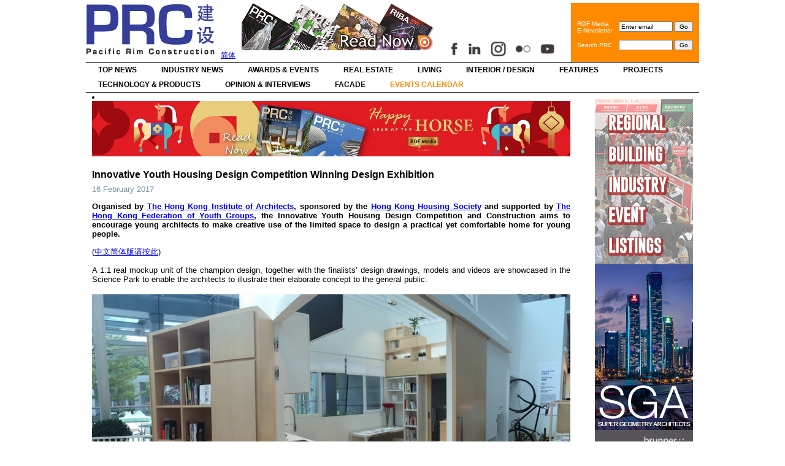

--- FILE ---
content_type: text/html; charset=UTF-8
request_url: https://www.prc-magazine.com/innovative-youth-housing-design-competition-winning-design-exhibition/
body_size: 8804
content:
<!DOCTYPE html PUBLIC "-//W3C//DTD XHTML 1.0 Transitional//EN" "http://www.w3.org/TR/xhtml1/DTD/xhtml1-transitional.dtd">
<html xmlns="http://www.w3.org/1999/xhtml" lang="en-US">
<head profile="http://gmpg.org/xfn/11">
<meta http-equiv="Content-Type" content="text/html; charset=UTF-8" />
<title>
Innovative Youth Housing Design Competition Winning Design Exhibition &laquo; PRC Magazine (Pacific Rim Construction)</title>
<link rel="stylesheet" href="https://www.prc-magazine.com/wp-content/themes/prc_en_live/style.css" type="text/css" media="screen" />
<link rel="pingback" href="https://www.prc-magazine.com/xmlrpc.php" />
<link rel="alternate" type="application/rss+xml" title="PRC Magazine RSS" href="/feed/" />
<!--  <link href="http://ajax.googleapis.com/ajax/libs/jqueryui/1.8/themes/base/jquery-ui.css" rel="stylesheet" type="text/css"/>-->
<script src="https://ajax.googleapis.com/ajax/libs/jquery/1.5/jquery.min.js"></script>
<script src="https://ajax.googleapis.com/ajax/libs/jqueryui/1.8/jquery-ui.min.js"></script>
<script>
  $(document).ready(function() {
    $("#tabs").tabs();
  });
  </script>
<link rel='dns-prefetch' href='//s.w.org' />
<link rel="alternate" type="application/rss+xml" title="PRC Magazine (Pacific Rim Construction) &raquo; Feed" href="https://www.prc-magazine.com/feed/" />
<link rel="alternate" type="application/rss+xml" title="PRC Magazine (Pacific Rim Construction) &raquo; Comments Feed" href="https://www.prc-magazine.com/comments/feed/" />
<link rel="alternate" type="text/calendar" title="PRC Magazine (Pacific Rim Construction) &raquo; iCal Feed" href="https://www.prc-magazine.com/calendar/?ical=1" />
		<script type="text/javascript">
			window._wpemojiSettings = {"baseUrl":"https:\/\/s.w.org\/images\/core\/emoji\/13.0.0\/72x72\/","ext":".png","svgUrl":"https:\/\/s.w.org\/images\/core\/emoji\/13.0.0\/svg\/","svgExt":".svg","source":{"concatemoji":"https:\/\/www.prc-magazine.com\/wp-includes\/js\/wp-emoji-release.min.js?ver=5.5.17"}};
			!function(e,a,t){var n,r,o,i=a.createElement("canvas"),p=i.getContext&&i.getContext("2d");function s(e,t){var a=String.fromCharCode;p.clearRect(0,0,i.width,i.height),p.fillText(a.apply(this,e),0,0);e=i.toDataURL();return p.clearRect(0,0,i.width,i.height),p.fillText(a.apply(this,t),0,0),e===i.toDataURL()}function c(e){var t=a.createElement("script");t.src=e,t.defer=t.type="text/javascript",a.getElementsByTagName("head")[0].appendChild(t)}for(o=Array("flag","emoji"),t.supports={everything:!0,everythingExceptFlag:!0},r=0;r<o.length;r++)t.supports[o[r]]=function(e){if(!p||!p.fillText)return!1;switch(p.textBaseline="top",p.font="600 32px Arial",e){case"flag":return s([127987,65039,8205,9895,65039],[127987,65039,8203,9895,65039])?!1:!s([55356,56826,55356,56819],[55356,56826,8203,55356,56819])&&!s([55356,57332,56128,56423,56128,56418,56128,56421,56128,56430,56128,56423,56128,56447],[55356,57332,8203,56128,56423,8203,56128,56418,8203,56128,56421,8203,56128,56430,8203,56128,56423,8203,56128,56447]);case"emoji":return!s([55357,56424,8205,55356,57212],[55357,56424,8203,55356,57212])}return!1}(o[r]),t.supports.everything=t.supports.everything&&t.supports[o[r]],"flag"!==o[r]&&(t.supports.everythingExceptFlag=t.supports.everythingExceptFlag&&t.supports[o[r]]);t.supports.everythingExceptFlag=t.supports.everythingExceptFlag&&!t.supports.flag,t.DOMReady=!1,t.readyCallback=function(){t.DOMReady=!0},t.supports.everything||(n=function(){t.readyCallback()},a.addEventListener?(a.addEventListener("DOMContentLoaded",n,!1),e.addEventListener("load",n,!1)):(e.attachEvent("onload",n),a.attachEvent("onreadystatechange",function(){"complete"===a.readyState&&t.readyCallback()})),(n=t.source||{}).concatemoji?c(n.concatemoji):n.wpemoji&&n.twemoji&&(c(n.twemoji),c(n.wpemoji)))}(window,document,window._wpemojiSettings);
		</script>
		<style type="text/css">
img.wp-smiley,
img.emoji {
	display: inline !important;
	border: none !important;
	box-shadow: none !important;
	height: 1em !important;
	width: 1em !important;
	margin: 0 .07em !important;
	vertical-align: -0.1em !important;
	background: none !important;
	padding: 0 !important;
}
</style>
	<link rel='stylesheet' id='tribe-common-skeleton-style-css'  href='https://www.prc-magazine.com/wp-content/plugins/the-events-calendar/common/src/resources/css/common-skeleton.min.css?ver=4.11.5.1' type='text/css' media='all' />
<link rel='stylesheet' id='tribe-tooltip-css'  href='https://www.prc-magazine.com/wp-content/plugins/the-events-calendar/common/src/resources/css/tooltip.min.css?ver=4.11.5.1' type='text/css' media='all' />
<link rel='stylesheet' id='wp-block-library-css'  href='https://www.prc-magazine.com/wp-includes/css/dist/block-library/style.min.css?ver=5.5.17' type='text/css' media='all' />
<script type='text/javascript' src='https://www.prc-magazine.com/wp-includes/js/jquery/jquery.js?ver=1.12.4-wp' id='jquery-core-js'></script>
<script type='text/javascript' src='https://www.prc-magazine.com/wp-includes/js/jquery/jquery-migrate.min.js?ver=1.4.1' id='jquery-migrate-js'></script>
<script type='text/javascript' src="https://www.prc-magazine.com/wp-content/plugins/useful-banner-manager/scripts.js?ver=5.5.17" id='ubm-scripts-js'></script>
<link rel="https://api.w.org/" href="https://www.prc-magazine.com/wp-json/" /><link rel="alternate" type="application/json" href="https://www.prc-magazine.com/wp-json/wp/v2/posts/12509" /><link rel="EditURI" type="application/rsd+xml" title="RSD" href="https://www.prc-magazine.com/xmlrpc.php?rsd" />
<link rel="wlwmanifest" type="application/wlwmanifest+xml" href="https://www.prc-magazine.com/wp-includes/wlwmanifest.xml" /> 
<link rel='prev' title='Sir Peter Blake creates Bespoke collage for Mandarin Oriental Hyde Park, London' href='https://www.prc-magazine.com/sir-peter-blake-creates-bespoke-collage-for-mandarin-oriental-hyde-park-london/' />
<link rel='next' title='Kennedy Town Swimming Pool to appear in Hong Kong exhibition' href='https://www.prc-magazine.com/kennedy-town-swimming-pool-to-appear-in-hong-kong-exhibition/' />
<meta name="generator" content="WordPress 5.5.17" />
<link rel="canonical" href="https://www.prc-magazine.com/innovative-youth-housing-design-competition-winning-design-exhibition/" />
<link rel='shortlink' href='https://www.prc-magazine.com/?p=12509' />
<link rel="alternate" type="application/json+oembed" href="https://www.prc-magazine.com/wp-json/oembed/1.0/embed?url=https%3A%2F%2Fwww.prc-magazine.com%2Finnovative-youth-housing-design-competition-winning-design-exhibition%2F" />
<link rel="alternate" type="text/xml+oembed" href="https://www.prc-magazine.com/wp-json/oembed/1.0/embed?url=https%3A%2F%2Fwww.prc-magazine.com%2Finnovative-youth-housing-design-competition-winning-design-exhibition%2F&#038;format=xml" />
<!-- <meta name="NextGEN" version="3.3.5" /> -->
<!-- begin nextgen-js-galleryview scripts -->
          <script type="text/javascript" src="https://www.prc-magazine.com/wp-content/plugins/wordpress-nextgen-galleryview/GalleryView/scripts/jquery.timers-1.1.2.js"></script>
          <script type="text/javascript" src="https://www.prc-magazine.com/wp-content/plugins/wordpress-nextgen-galleryview/GalleryView/scripts/jquery.easing.1.3.js"></script>
          <script type="text/javascript" src="https://www.prc-magazine.com/wp-content/plugins/wordpress-nextgen-galleryview/GalleryView/scripts/jquery.galleryview-2.0.js"></script>
          <link type="text/css" href="https://www.prc-magazine.com/wp-content/plugins/wordpress-nextgen-galleryview/GalleryView/css/galleryview.css" rel="stylesheet" media="screen" />
        <!-- end nextgen-js-galleryview scripts -->
       <meta name="tec-api-version" content="v1"><meta name="tec-api-origin" content="https://www.prc-magazine.com"><link rel="https://theeventscalendar.com/" href="https://www.prc-magazine.com/wp-json/tribe/events/v1/" /><link rel='stylesheet' id='ngg_trigger_buttons-css'  href='https://www.prc-magazine.com/wp-content/plugins/nextgen-gallery/products/photocrati_nextgen/modules/nextgen_gallery_display/static/trigger_buttons.css?ver=3.3.5' type='text/css' media='all' />
<link rel='stylesheet' id='shutter-0-css'  href='https://www.prc-magazine.com/wp-content/plugins/nextgen-gallery/products/photocrati_nextgen/modules/lightbox/static/shutter/shutter.css?ver=3.3.5' type='text/css' media='all' />
<link rel='stylesheet' id='fontawesome_v4_shim_style-css'  href='https://use.fontawesome.com/releases/v5.3.1/css/v4-shims.css?ver=5.5.17' type='text/css' media='all' />
<link rel='stylesheet' id='fontawesome-css'  href='https://use.fontawesome.com/releases/v5.3.1/css/all.css?ver=5.5.17' type='text/css' media='all' />
<link rel='stylesheet' id='nextgen_basic_album_style-css'  href='https://www.prc-magazine.com/wp-content/plugins/nextgen-gallery/products/photocrati_nextgen/modules/nextgen_basic_album/static/nextgen_basic_album.css?ver=3.3.5' type='text/css' media='all' />
<link rel='stylesheet' id='nextgen_pagination_style-css'  href='https://www.prc-magazine.com/wp-content/plugins/nextgen-gallery/products/photocrati_nextgen/modules/nextgen_pagination/static/style.css?ver=3.3.5' type='text/css' media='all' />
<link rel='stylesheet' id='nextgen_basic_album_breadcrumbs_style-css'  href='https://www.prc-magazine.com/wp-content/plugins/nextgen-gallery/products/photocrati_nextgen/modules/nextgen_basic_album/static/breadcrumbs.css?ver=3.3.5' type='text/css' media='all' />
</head>
<body class="post-template-default single single-post postid-12509 single-format-standard tribe-no-js tribe-events-page-template">

<div id="header-bkg">
  <div id="container">
    <div id="header">
      <div class="logo"><a href="https://www.prc-magazine.com"><img src="https://www.prc-magazine.com/wp-content/themes/prc_en_live/images/prc_logo.jpg" alt="PRC Magazine" border="0"/></a></div>
      <div class="lang"><a href="https://www.prc-magazine.com/sc/">简体</a></div>
     
      <div class="ubm_banner"><a href="https://issuu.com/rofmedia" target="_blank" rel="dofollow"><img src="https://www.prc-magazine.com/wp-content/uploads/useful_banner_manager_banners/1-Website top banner 320 x 77.png" width="320" height="77" alt=""></a></div><div style="margin-top:60px; float:left;"><img src="https://www.prc-magazine.com/wp-content/themes/prc_en_live/images/social_icons_new.jpg" alt="PRC Magazine" border="0" id="Image-Maps-social-media" usemap="#Image-Maps-social-media"  align="bottom" width="190"/><map name="Image-Maps-social-media" id="Image-Maps-social-media">
<area  alt="" title="" href="https://www.facebook.com/PRCmagazine" shape="rect" coords="4,3,31,29" style="outline:none;" target="_blank"     />
<area  alt="" title="" href="https://www.linkedin.com/company/rof-media" shape="rect" coords="39,3,66,29" style="outline:none;" target="_blank"     />
<area  alt="" title="" href="https://www.instagram.com/prcmagazine/" shape="rect" coords="80,3,107,29" style="outline:none;" target="_blank"     />
<area  alt="" title="" href="https://www.flickr.com/photos/131989347@N03/albums" shape="rect" coords="120,4,150,30" style="outline:none;" target="_blank"     />
<area  alt="" title="" href="https://www.youtube.com/channel/UCYwttp02jZ6D4GGrBE2nufg" shape="rect" coords="162,3,194,29" style="outline:none;" target="_blank"     />
<area shape="rect" coords="198,29,200,31" alt="Image Map" style="outline:none;" title="Image Map" />
</map></div>

      <table border="0" cellpadding="0" cellspacing="0" class="headsearch">
        <tr>
          <td><div class="eemail_msg"> <span id="eemail_msg"></span> </div>
            <table border="0" cellpadding="0" cellspacing="10" class="searchbox">
              <tr>
                <td>ROF Media<br />
                  E-Newsletter</td>
                <td nowrap="nowrap"><script language="javascript" type="text/javascript" src="https://www.prc-magazine.com/wp-content/plugins/email-newsletter/widget/widget.js"></script>
                  <link rel="stylesheet" media="screen" type="text/css" href="https://www.prc-magazine.com/wp-content/plugins/email-newsletter/widget/widget.css" />
                  <div>
                    <input class="eemail_textbox_class" name="eemail_txt_email" id="eemail_txt_email" onkeypress="if(event.keyCode==13) eemail_submit_ajax('http://www.prc-magazine.com/wp-content/plugins/email-newsletter/widget')" onblur="if(this.value=='') this.value='Enter email';" onfocus="if(this.value=='Enter email') this.value='';" value="Enter email" maxlength="150" type="text" style="width:80px;" />
                    <input name="eemail_txt_Button" id="eemail_txt_Button" onClick="return eemail_submit_ajax('http://www.prc-magazine.com/wp-content/plugins/email-newsletter/widget')" value="Go" type="submit">
                  </div></td>
              </tr>
              <tr>
                <td>Search PRC</td>
                <td><form role="search" method="get" id="searchform" action="https://www.prc-magazine.com">
                    <div>
                      <input type="text" value="" name="s" id="s" style="width:80px;" />
                      <input type="submit" id="searchsubmit" value="Go" />
                    </div>
                  </form></td>
              </tr>
            </table></td>
        </tr>
      </table>
    </div>
    <div id="navigation">
      <div class="menu-top-container"><ul id="menu-top" class="menu"><li id="menu-item-520" class="menu-item menu-item-type-taxonomy menu-item-object-category menu-item-520"><a href="https://www.prc-magazine.com/category/top-news/">Top News</a></li>
<li id="menu-item-516" class="menu-item menu-item-type-taxonomy menu-item-object-category menu-item-516"><a href="https://www.prc-magazine.com/category/industry-news/">Industry News</a></li>
<li id="menu-item-2089" class="menu-item menu-item-type-taxonomy menu-item-object-category current-post-ancestor current-menu-parent current-post-parent menu-item-2089"><a href="https://www.prc-magazine.com/category/awards-events/">Awards &amp; Events</a></li>
<li id="menu-item-17763" class="menu-item menu-item-type-taxonomy menu-item-object-category menu-item-17763"><a href="https://www.prc-magazine.com/category/real-estate/">Real Estate</a></li>
<li id="menu-item-20275" class="menu-item menu-item-type-taxonomy menu-item-object-category menu-item-20275"><a href="https://www.prc-magazine.com/category/living/">Living</a></li>
<li id="menu-item-511" class="menu-item menu-item-type-taxonomy menu-item-object-category menu-item-511"><a href="https://www.prc-magazine.com/category/design/">Interior / Design</a></li>
<li id="menu-item-513" class="menu-item menu-item-type-taxonomy menu-item-object-category menu-item-513"><a href="https://www.prc-magazine.com/category/features/">Features</a></li>
<li id="menu-item-518" class="menu-item menu-item-type-taxonomy menu-item-object-category menu-item-518"><a href="https://www.prc-magazine.com/category/projects/">Projects</a></li>
<li id="menu-item-519" class="menu-item menu-item-type-taxonomy menu-item-object-category menu-item-519"><a href="https://www.prc-magazine.com/category/tech-products/">Technology &amp; Products</a></li>
<li id="menu-item-517" class="menu-item menu-item-type-taxonomy menu-item-object-category menu-item-517"><a href="https://www.prc-magazine.com/category/opinion-interviews/">Opinion &amp; Interviews</a></li>
<li id="menu-item-26598" class="menu-item menu-item-type-taxonomy menu-item-object-category menu-item-26598"><a href="https://www.prc-magazine.com/category/facade/">Facade</a></li>
<li id="menu-item-11093" class="menu-item menu-item-type-custom menu-item-object-custom menu-item-11093"><a href="https://www.prc-magazine.com/calendar/list/">Events Calendar</a></li>
</ul></div>      <div class="clearer"></div>
    </div>
    <div id="page">

<div id="content">
  <div id="sidebar">
	<div class="sidebar-top">&nbsp;</div>

      
<li id="ubm-banners-2" class="widget ubm_widget">        <div class="ubm_banner">
                        <a href="https://goo.gl/forms/3wecpb1M6H" target="_blank" rel="dofollow">
                    	<img src="https://www.prc-magazine.com/wp-content/uploads/useful_banner_manager_banners/193-ROF-subscribe-banner.gif" width="160" height="270" alt="" />
                            </a>
                    </div>
                <div class="ubm_banner">
                        <a href="http://www.sga-hk.com" target="_blank" rel="dofollow">
                    	<img src="https://www.prc-magazine.com/wp-content/uploads/useful_banner_manager_banners/427-BANNER_1.jpg" width="160" height="270" alt="" />
                            </a>
                    </div>
                <div class="ubm_banner">
                        <a href="https://www.brunner-group.com/en-DE/products" target="_blank" rel="dofollow">
                    	<img src="https://www.prc-magazine.com/wp-content/uploads/useful_banner_manager_banners/448-Brunner_Banner.jpg" width="160" height="270" alt="" />
                            </a>
                    </div>
                <div class="ubm_banner">
                        <a href="/cdn-cgi/l/email-protection#7b5e494b12151d145513103b1a0f101215081c1714191a1755181416" target="_self" rel="dofollow">
                    	<img src="https://www.prc-magazine.com/wp-content/uploads/useful_banner_manager_banners/438-Engineering-Net-Zero_01-90frame.gif" width="160" height="270" alt="" />
                            </a>
                    </div>
                <div class="ubm_banner">
                        <a href="https://holzselections.com/" target="_blank" rel="dofollow">
                    	<img src="https://www.prc-magazine.com/wp-content/uploads/useful_banner_manager_banners/352-OSMO-banner-270x160.gif---loop.gif" width="160" height="270" alt="" />
                            </a>
                    </div>
                <div class="ubm_banner">
                        <a href="https://www.db-a.co/%20" target="_blank" rel="dofollow">
                    	<img src="https://www.prc-magazine.com/wp-content/uploads/useful_banner_manager_banners/423-PRC Banner9.jpg" width="160" height="270" alt="" />
                            </a>
                    </div>
                <div class="ubm_banner">
                        <a href="https://bee-inc.com" target="_blank" rel="dofollow">
                    	<img src="https://www.prc-magazine.com/wp-content/uploads/useful_banner_manager_banners/432-Picture1.gif" width="160" height="270" alt="" />
                            </a>
                    </div>
                <div class="ubm_banner">
                        <a href="https://www.aub.com.hk/" target="_self" rel="dofollow">
                    	<img src="https://www.prc-magazine.com/wp-content/uploads/useful_banner_manager_banners/425-PRC_AUB_BANNER_bc3.gif" width="160" height="270" alt="" />
                            </a>
                    </div>
        </li>

	<div class="sidebar-bottom">&nbsp;</div>
</div><li id="ubm-banners-rotation-2" class="widget ubm_rotation_widget">            <div id="ubm-banners-rotation-2" data-interval="6000" class="ubm_banners_rotation" style="overflow: hidden; width: 780px; height: 90px;">
                            <div id="507_ubm_banner" class="ubm_rotating_banner">
                                            <a href="https://fliphtml5.com/bookcase/xvicy/" target="_blank" rel="dofollow">
                                    	<img src="https://www.prc-magazine.com/wp-content/uploads/useful_banner_manager_banners/507-2026 CNY 780X90 WEBSITE.jpg" width="780" height="90" alt="" />
                                            </a>
                                    </div>
                                <div id="506_ubm_banner" class="ubm_rotating_banner" style="display: none">
                                            <a href="https://reg.rtasia.net/en/user/register?utm_source=enmedia26&utm_medium=prc&utm_campaign=ad_10" target="_self" rel="dofollow">
                                    	<img src="https://www.prc-magazine.com/wp-content/uploads/useful_banner_manager_banners/506-PRC BANNER_780-90px.jpg.jpeg" width="780" height="90" alt="" />
                                            </a>
                                    </div>
                                <div id="502_ubm_banner" class="ubm_rotating_banner" style="display: none">
                                            <a href="https://www.fosroc.com/" target="_blank" rel="dofollow">
                                    	<img src="https://www.prc-magazine.com/wp-content/uploads/useful_banner_manager_banners/502-Fosroc.jpg" width="780" height="90" alt="" />
                                            </a>
                                    </div>
                            </div>
            </li>
    <div class="post-12509 post type-post status-publish format-standard has-post-thumbnail hentry category-awards-events" id="post-12509">
    <h1>
      Innovative Youth Housing Design Competition Winning Design Exhibition    </h1>
    <div class="entry-details">
      <div class="date">
        16 February 2017      </div>
          </div>
    <div class="entry">
      <p><strong>Organised by <a href="http://www.hkia.net/hk/Home/Index.htm" target="_blank">The Hong Kong Institute of Architects</a>, sponsored by the <a href="http://www.hkhs.com/en/index.html" target="_blank">Hong Kong Housing Society</a> and supported by <a href="http://hkfyg.org.hk/" target="_blank">The Hong Kong Federation of Youth Groups</a>, the Innovative Youth Housing Design Competition and Construction aims to encourage young architects to make creative use of the limited space to design a practical yet comfortable home for young people.</strong></p>
<p><span style="color: #000000;">(</span><a href="https://www.prc-magazine.com/sc/%E5%88%9B%E6%84%8F%E9%9D%92%E5%B9%B4%E4%BD%8F%E5%B1%8B%E8%AE%BE%E8%AE%A1%E6%AF%94%E8%B5%9B%E5%BE%97%E5%A5%96%E4%BD%9C%E5%93%81%E5%B1%95/">中文简体版请按此</a><span style="color: #000000;">)</span></p>
<p>A 1:1 real mockup unit of the champion design, together with the finalists’ design drawings, models and videos are showcased in the Science Park to enable the architects to illustrate their elaborate concept to the general public.</p>
<p><img loading="lazy" class="alignleft wp-image-12518" src="https://www.prc-magazine.com/wp-content/uploads/2017/02/IMG_5028.jpg" alt="IMG_5028" width="780" height="430" srcset="https://www.prc-magazine.com/wp-content/uploads/2017/02/IMG_5028.jpg 800w, https://www.prc-magazine.com/wp-content/uploads/2017/02/IMG_5028-300x165.jpg 300w" sizes="(max-width: 780px) 100vw, 780px" /></p>
<p><strong>Period of Exhibition / </strong><strong>Opening Hours:</strong></p>
<p>22 Dec 2016 – 26 Mar 2017 (Mon – Sun)</p>
<p>10am &#8211; 2pm &amp; 3pm – 7pm</p>
<p>&nbsp;</p>
<p><strong>Venue:</strong></p>
<p>G/F of Bio-Informatics Centre, No. 2 Science Park West Avenue, Hong Kong Science Park, Shatin,</p>
<p>New Territories, Hong Kong</p>
<p>&nbsp;</p>
<p>&nbsp;</p>
<p><strong>Winning Design Roving Exhibition @ Uptown Plaza &amp; 1063 King’s Road</strong></p>
<p>&nbsp;</p>
<p><strong>Uptown Plaza</strong></p>
<p>Uptown Plaza, 9 Nam Wan Road, Tai Po (Tai Po Market MTR station, Exit A1)</p>
<p>22 February 2017 – 28 February 2017 (Mon – Sun)</p>
<p>Opening Hours: 11:00am – 9:00pm</p>
<p>&nbsp;</p>
<p><strong>1063 King’s Road</strong></p>
<p>G/F, No. 1063 King’s Road, Quarry Bay (Taikoo MTR, Exit A2)</p>
<p>1 March 2017 – 12 March 2017 (Mon – Sun)</p>
<p>Opening Hours: 11:00am – 9:00pm</p>
<p>&nbsp;</p>
<p><strong><img loading="lazy" class="alignleft wp-image-12510 size-full" src="https://www.prc-magazine.com/wp-content/uploads/2017/02/qq.png" alt="qq" width="132" height="133" />Highlights:</strong></p>
<p>Presentation panels, videos, model and VR images of the winning designs together with the design process</p>
<p>Free Admission</p>
<p>Enquiry︰2511 6323</p>
<p>&nbsp;</p>
<p>&nbsp;</p>
<p>&nbsp;</p>
          </div>
  </div>
  <div class="navigation-single">
    <div class="alignleft">
      <a href="https://www.prc-magazine.com/sir-peter-blake-creates-bespoke-collage-for-mandarin-oriental-hyde-park-london/" rel="prev">&laquo; Previous Post: Sir Peter Blake creates Bespoke collage for Mandarin Oriental Hyde Park, London</a>    </div>
    <div class="alignright">
      <a href="https://www.prc-magazine.com/kennedy-town-swimming-pool-to-appear-in-hong-kong-exhibition/" rel="next">Next Post: Kennedy Town Swimming Pool to appear in Hong Kong exhibition &raquo;</a>    </div>
    <div style="clear:left"></div>
  </div>
    <div class="boxout">
    <div class="boxout-2col">
      <!-- Video -->
      <div class="htitle2">Video</div>
            <iframe width="370" height="260" src="https://www.youtube.com/embed/eH_8ouvI2BU" frameborder="0" allowfullscreen></iframe>
      <p>Relive the highlights of R+T Asia 2025 and get inspired by the energy, innovation, and global connections that await you in 2026.</p>
                  <br />
      <iframe width="370" height="260" src="https://www.youtube.com/embed/ayRtvYV5ckw" frameborder="0" allowfullscreen></iframe>
      <p>In 2025, MIPIM Asia Summit returns to the vibrant city of Hong Kong with a reinvented combination of bold urban showcases, high-energy networking, expert insights, and immersive experiences— now set in the prestigious Rosewood Hotel.</p>
          </div>
    <div class="boxout-2col">
      <div class="htitle2">&nbsp;</div>
      <iframe src="https://www.facebook.com/plugins/likebox.php?href=http://www.facebook.com/pages/PRC-Magazine-PRC-%E5%BB%BA%E8%A8%AD%E9%9B%9C%E8%AA%8C/227477873934925&amp;width=370&amp;colorscheme=light&amp;show_faces=false&amp;border_color&amp;stream=true&amp;header=true&amp;height=590" scrolling="no" frameborder="0" style="border:none; overflow:hidden; width:370px; height:590px;" allowTransparency="true"></iframe>
    </div>
  </div>
  <div style="clear:left; float:left; margin-top:20px;">
    <!-- Gallery -->
    <div class="htitle3">Gallery</div>
    <p>no images were found</p>
 
  </div>
</div>
    </div>
    <div id="navigation" style="margin-top:20px;">
      <div class="menu"><ul>
<li class="page_item page-item-526"><a href="https://www.prc-magazine.com/about-rof/">About ROF Media</a></li>
<li class="page_item page-item-528"><a href="https://www.prc-magazine.com/advertise/">Advertise</a></li>
<li class="page_item page-item-2"><a href="https://www.prc-magazine.com/contact-us/">Contact Us</a></li>
<li class="page_item page-item-55"><a href="https://www.prc-magazine.com/magazine/">ONLINE MAGAZINE</a></li>
<li class="page_item page-item-7396"><a href="https://www.prc-magazine.com/subscribe/">Subscribe</a></li>
</ul></div>
      <div class="clearer"></div>
    </div>
  </div>
  <div id="footer-bkg">
    <div id="footer">
      <p> Copyright &copy; 2026 PRC Magazine.
        <!-- 78 queries. 1.151 seconds. -->
      </p>
    </div>
  </div>
</div>
<!-- ngg_resource_manager_marker --><script data-cfasync="false" src="/cdn-cgi/scripts/5c5dd728/cloudflare-static/email-decode.min.js"></script><script type='text/javascript' src='https://www.prc-magazine.com/wp-includes/js/wp-embed.min.js?ver=5.5.17' id='wp-embed-js'></script>
<script type='text/javascript' src='https://www.prc-magazine.com/wp-includes/js/jquery/ui/core.min.js?ver=1.11.4' id='jquery-ui-core-js'></script>
<script type='text/javascript' id='photocrati_ajax-js-extra'>
/* <![CDATA[ */
var photocrati_ajax = {"url":"https:\/\/www.prc-magazine.com\/index.php?photocrati_ajax=1","wp_home_url":"https:\/\/www.prc-magazine.com","wp_site_url":"https:\/\/www.prc-magazine.com","wp_root_url":"https:\/\/www.prc-magazine.com","wp_plugins_url":"https:\/\/www.prc-magazine.com\/wp-content\/plugins","wp_content_url":"https:\/\/www.prc-magazine.com\/wp-content","wp_includes_url":"https:\/\/www.prc-magazine.com\/wp-includes\/","ngg_param_slug":"nggallery"};
/* ]]> */
</script>
<script type='text/javascript' src='https://www.prc-magazine.com/wp-content/plugins/nextgen-gallery/products/photocrati_nextgen/modules/ajax/static/ajax.min.js?ver=3.3.5' id='photocrati_ajax-js'></script>
<script type='text/javascript' id='ngg_common-js-extra'>
/* <![CDATA[ */

var galleries = {};
galleries.gallery_af4cf2901e3e9625c6d71167718a887a = {"id":null,"ids":null,"source":"albums","src":"","container_ids":["x"],"gallery_ids":[],"album_ids":[],"tag_ids":[],"display_type":"photocrati-nextgen_basic_compact_album","display":"","exclusions":[],"order_by":"sortorder","order_direction":"ASC","image_ids":[],"entity_ids":[],"tagcloud":false,"returns":"included","slug":null,"sortorder":[],"display_settings":{"use_lightbox_effect":true,"galleries_per_page":0,"enable_breadcrumbs":1,"disable_pagination":0,"enable_descriptions":0,"template":"prc","open_gallery_in_lightbox":0,"gallery_display_type":"photocrati-nextgen_basic_thumbnails","gallery_display_template":"","ngg_triggers_display":"never","_errors":[],"display_view":"default","override_thumbnail_settings":1,"thumbnail_quality":100,"thumbnail_crop":1,"thumbnail_watermark":0,"thumbnail_width":240,"thumbnail_height":160},"excluded_container_ids":[],"maximum_entity_count":500,"__defaults_set":true,"_errors":[],"ID":"af4cf2901e3e9625c6d71167718a887a"};
galleries.gallery_af4cf2901e3e9625c6d71167718a887a.wordpress_page_root = "https:\/\/www.prc-magazine.com\/innovative-youth-housing-design-competition-winning-design-exhibition\/";
var nextgen_lightbox_settings = {"static_path":"https:\/\/www.prc-magazine.com\/wp-content\/plugins\/nextgen-gallery\/products\/photocrati_nextgen\/modules\/lightbox\/static\/{placeholder}","context":"nextgen_images"};
/* ]]> */
</script>
<script type='text/javascript' src='https://www.prc-magazine.com/wp-content/plugins/nextgen-gallery/products/photocrati_nextgen/modules/nextgen_gallery_display/static/common.js?ver=3.3.5' id='ngg_common-js'></script>
<script type='text/javascript' id='ngg_common-js-after'>
            var nggLastTimeoutVal = 1000;

			var nggRetryFailedImage = function(img) {
				setTimeout(function(){
					img.src = img.src;
				}, nggLastTimeoutVal);
			
				nggLastTimeoutVal += 500;
			}
        
</script>
<script type='text/javascript' src='https://www.prc-magazine.com/wp-content/plugins/nextgen-gallery/products/photocrati_nextgen/modules/nextgen_basic_album/static/init.js?ver=3.3.5' id='photocrati-nextgen_basic_compact_album-js'></script>
<script type='text/javascript' id='ngg_lightbox_context-js-extra'>
/* <![CDATA[ */

var nextgen_shutter_i18n = {"msgLoading":"L O A D I N G","msgClose":"Click to Close"};
/* ]]> */
</script>
<script type='text/javascript' src='https://www.prc-magazine.com/wp-content/plugins/nextgen-gallery/products/photocrati_nextgen/modules/lightbox/static/lightbox_context.js?ver=3.3.5' id='ngg_lightbox_context-js'></script>
<script type='text/javascript' src='https://www.prc-magazine.com/wp-content/plugins/nextgen-gallery/products/photocrati_nextgen/modules/lightbox/static/shutter/shutter.js?ver=3.3.5' id='shutter-0-js'></script>
<script type='text/javascript' src='https://www.prc-magazine.com/wp-content/plugins/nextgen-gallery/products/photocrati_nextgen/modules/lightbox/static/shutter/nextgen_shutter.js?ver=3.3.5' id='shutter-1-js'></script>
<script type='text/javascript' src='https://use.fontawesome.com/releases/v5.3.1/js/v4-shims.js?ver=5.3.1' id='fontawesome_v4_shim-js'></script>
<script type='text/javascript' defer integrity="sha384-kW+oWsYx3YpxvjtZjFXqazFpA7UP/MbiY4jvs+RWZo2+N94PFZ36T6TFkc9O3qoB" crossorigin="anonymous" data-auto-replace-svg="false" data-keep-original-source="false" data-search-pseudo-elements src='https://use.fontawesome.com/releases/v5.3.1/js/all.js?ver=5.3.1' id='fontawesome-js'></script>
<script type='text/javascript' src='https://www.prc-magazine.com/wp-content/plugins/nextgen-gallery/products/photocrati_nextgen/modules/nextgen_basic_album/static/jquery.dotdotdot-1.5.7-packed.js?ver=3.3.5' id='jquery.dotdotdot-js'></script>
		<script>
		( function ( body ) {
			'use strict';
			body.className = body.className.replace( /\btribe-no-js\b/, 'tribe-js' );
		} )( document.body );
		</script>
		<script> /* <![CDATA[ */var tribe_l10n_datatables = {"aria":{"sort_ascending":": activate to sort column ascending","sort_descending":": activate to sort column descending"},"length_menu":"Show _MENU_ entries","empty_table":"No data available in table","info":"Showing _START_ to _END_ of _TOTAL_ entries","info_empty":"Showing 0 to 0 of 0 entries","info_filtered":"(filtered from _MAX_ total entries)","zero_records":"No matching records found","search":"Search:","all_selected_text":"All items on this page were selected. ","select_all_link":"Select all pages","clear_selection":"Clear Selection.","pagination":{"all":"All","next":"Next","previous":"Previous"},"select":{"rows":{"0":"","_":": Selected %d rows","1":": Selected 1 row"}},"datepicker":{"dayNames":["Sunday","Monday","Tuesday","Wednesday","Thursday","Friday","Saturday"],"dayNamesShort":["Sun","Mon","Tue","Wed","Thu","Fri","Sat"],"dayNamesMin":["S","M","T","W","T","F","S"],"monthNames":["January","February","March","April","May","June","July","August","September","October","November","December"],"monthNamesShort":["January","February","March","April","May","June","July","August","September","October","November","December"],"monthNamesMin":["Jan","Feb","Mar","Apr","May","Jun","Jul","Aug","Sep","Oct","Nov","Dec"],"nextText":"Next","prevText":"Prev","currentText":"Today","closeText":"Done","today":"Today","clear":"Clear"}};/* ]]> */ </script>
<!-- Go to www.addthis.com/dashboard to customize your tools -->
<script type="text/javascript" src="//s7.addthis.com/js/300/addthis_widget.js#pubid=ra-57d5796f1dcffe3d"></script>

<script defer src="https://static.cloudflareinsights.com/beacon.min.js/vcd15cbe7772f49c399c6a5babf22c1241717689176015" integrity="sha512-ZpsOmlRQV6y907TI0dKBHq9Md29nnaEIPlkf84rnaERnq6zvWvPUqr2ft8M1aS28oN72PdrCzSjY4U6VaAw1EQ==" data-cf-beacon='{"version":"2024.11.0","token":"45b1be0dd1d64e29a298c586daad35c7","r":1,"server_timing":{"name":{"cfCacheStatus":true,"cfEdge":true,"cfExtPri":true,"cfL4":true,"cfOrigin":true,"cfSpeedBrain":true},"location_startswith":null}}' crossorigin="anonymous"></script>
</body></html>